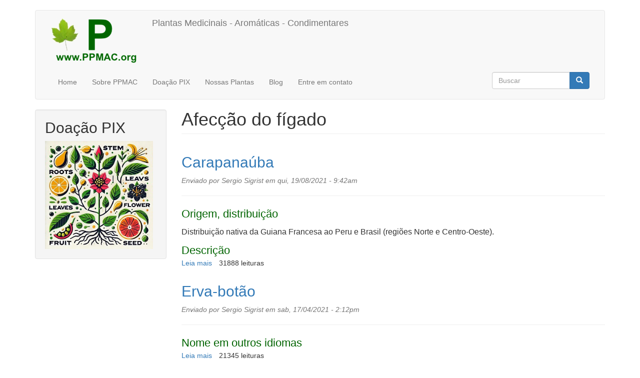

--- FILE ---
content_type: text/html; charset=utf-8
request_url: https://ppmac.org/tags/afeccao-do-figado
body_size: 7412
content:
<!DOCTYPE html>
<html lang="pt-br" dir="ltr" prefix="content: http://purl.org/rss/1.0/modules/content/ dc: http://purl.org/dc/terms/ foaf: http://xmlns.com/foaf/0.1/ og: http://ogp.me/ns# rdfs: http://www.w3.org/2000/01/rdf-schema# sioc: http://rdfs.org/sioc/ns# sioct: http://rdfs.org/sioc/types# skos: http://www.w3.org/2004/02/skos/core# xsd: http://www.w3.org/2001/XMLSchema#">
<head>
  <link rel="profile" href="http://www.w3.org/1999/xhtml/vocab" />
  <meta name="viewport" content="width=device-width, initial-scale=1.0">
  <meta http-equiv="Content-Type" content="text/html; charset=utf-8" />
<meta name="Generator" content="Drupal 7 (http://drupal.org)" />
<link rel="alternate" type="application/rss+xml" title="RSS - Afecção do fígado" href="https://ppmac.org/taxonomy/term/90/feed" />
<link rel="canonical" href="/tags/afeccao-do-figado" />
<link rel="shortlink" href="/taxonomy/term/90" />
<meta about="/tags/afeccao-do-figado" typeof="skos:Concept" property="rdfs:label skos:prefLabel" content="Afecção do fígado" />
<link rel="shortcut icon" href="https://ppmac.org/sites/default/files/favicon-16x16_1.png" type="image/png" />
<script async src="//pagead2.googlesyndication.com/pagead/js/adsbygoogle.js"></script>
<script>
  (adsbygoogle = window.adsbygoogle || []).push({
    google_ad_client: "ca-pub-2242126217961250",
    enable_page_level_ads: true
  });
</script>  <title>Afecção do fígado | Plantas Medicinais - Aromáticas - Condimentares</title>
  <link type="text/css" rel="stylesheet" href="https://ppmac.org/sites/default/files/css/css_lQaZfjVpwP_oGNqdtWCSpJT1EMqXdMiU84ekLLxQnc4.css" media="all" />
<link type="text/css" rel="stylesheet" href="https://ppmac.org/sites/default/files/css/css_ij2-bd-6_aTAYDQQcEOAcyN6wS_icutfNONI8VsDPK8.css" media="all" />
<link type="text/css" rel="stylesheet" href="https://ppmac.org/sites/default/files/css/css_NCOSdpoQnWWQHVcfG2o2skDLf8YSjSAlOAadPoELzbo.css" media="all" />
<link type="text/css" rel="stylesheet" href="https://cdn.jsdelivr.net/npm/bootstrap@3.3.7/dist/css/bootstrap.min.css" media="all" />
<link type="text/css" rel="stylesheet" href="https://cdn.jsdelivr.net/npm/@unicorn-fail/drupal-bootstrap-styles@0.0.2/dist/3.3.1/7.x-3.x/drupal-bootstrap.min.css" media="all" />
  <!-- HTML5 element support for IE6-8 -->
  <!--[if lt IE 9]>
    <script src="https://cdn.jsdelivr.net/html5shiv/3.7.3/html5shiv-printshiv.min.js"></script>
  <![endif]-->
  <script src="https://ppmac.org/sites/default/files/js/js_6UR8aB1w5-y_vdUUdWDWlX2QhWu_qIXlEGEV48YgV-c.js"></script>
<script src="https://ppmac.org/sites/default/files/js/js_WwwX68M9x5gJGdauMeCoSQxOzb1Ebju-30k5FFWQeH0.js"></script>
<script src="https://cdn.jsdelivr.net/npm/bootstrap@3.3.7/dist/js/bootstrap.min.js"></script>
<script src="https://ppmac.org/sites/default/files/js/js_CJmxdnKYTvyLEYO4XwroOkl-u0odDRJNFLxDWdH6NoQ.js"></script>
<script src="https://ppmac.org/sites/default/files/js/js_Rq0C9JvF-CFzcIerAKvIFn8ZgUxc27hbmd3k4ZdMBYU.js"></script>
<script src="https://www.googletagmanager.com/gtag/js?id=G-384775194"></script>
<script>window.dataLayer = window.dataLayer || [];function gtag(){dataLayer.push(arguments)};gtag("js", new Date());gtag("set", "developer_id.dMDhkMT", true);gtag("config", "G-384775194", {"groups":"default"});gtag("config", "UA-40995911-1", {"groups":"default"});</script>
<script>jQuery.extend(Drupal.settings, {"basePath":"\/","pathPrefix":"","setHasJsCookie":0,"ajaxPageState":{"theme":"bootstrap","theme_token":"O6CACCNnAXe8FMx9PB6UpI96Ite6jolSzpxvgFIBE8Y","js":{"sites\/all\/themes\/bootstrap\/js\/bootstrap.js":1,"sites\/all\/modules\/jquery_update\/replace\/jquery\/2.2\/jquery.min.js":1,"misc\/jquery-extend-3.4.0.js":1,"misc\/jquery-html-prefilter-3.5.0-backport.js":1,"misc\/jquery.once.js":1,"misc\/drupal.js":1,"sites\/all\/modules\/jquery_update\/js\/jquery_browser.js":1,"sites\/all\/modules\/jquery_update\/replace\/ui\/external\/jquery.cookie.js":1,"misc\/form-single-submit.js":1,"https:\/\/cdn.jsdelivr.net\/npm\/bootstrap@3.3.7\/dist\/js\/bootstrap.min.js":1,"sites\/all\/modules\/collapsiblock\/collapsiblock.js":1,"public:\/\/languages\/pt-br_vjozV5RjEIIgO6Gu26277H64W_WMDawhDqJ6ta-UQ-E.js":1,"sites\/all\/modules\/adsense\/contrib\/adsense_click\/adsense_click.js":1,"sites\/all\/modules\/google_analytics\/googleanalytics.js":1,"sites\/all\/modules\/service_links\/js\/facebook_share.js":1,"sites\/all\/modules\/service_links\/js\/google_plus_one.js":1,"https:\/\/www.googletagmanager.com\/gtag\/js?id=G-384775194":1,"0":1},"css":{"modules\/system\/system.base.css":1,"sites\/all\/modules\/collapsiblock\/collapsiblock.css":1,"modules\/field\/theme\/field.css":1,"modules\/node\/node.css":1,"sites\/all\/modules\/views\/css\/views.css":1,"sites\/all\/modules\/media\/modules\/media_wysiwyg\/css\/media_wysiwyg.base.css":1,"sites\/all\/modules\/ctools\/css\/ctools.css":1,"sites\/all\/modules\/panels\/css\/panels.css":1,"https:\/\/cdn.jsdelivr.net\/npm\/bootstrap@3.3.7\/dist\/css\/bootstrap.min.css":1,"https:\/\/cdn.jsdelivr.net\/npm\/@unicorn-fail\/drupal-bootstrap-styles@0.0.2\/dist\/3.3.1\/7.x-3.x\/drupal-bootstrap.min.css":1}},"collapsiblock":{"active_pages":0,"slide_type":"1","slide_speed":"200"},"ws_fs":{"type":"button_count","app_id":"150123828484431","css":"","locale":"en_US"},"ws_gpo":{"size":"small","annotation":"","lang":"","callback":"","width":120},"googleanalytics":{"account":["G-384775194","UA-40995911-1"],"trackOutbound":1,"trackMailto":1,"trackDownload":1,"trackDownloadExtensions":"7z|aac|arc|arj|asf|asx|avi|bin|csv|doc(x|m)?|dot(x|m)?|exe|flv|gif|gz|gzip|hqx|jar|jpe?g|js|mp(2|3|4|e?g)|mov(ie)?|msi|msp|pdf|phps|png|ppt(x|m)?|pot(x|m)?|pps(x|m)?|ppam|sld(x|m)?|thmx|qtm?|ra(m|r)?|sea|sit|tar|tgz|torrent|txt|wav|wma|wmv|wpd|xls(x|m|b)?|xlt(x|m)|xlam|xml|z|zip"},"urlIsAjaxTrusted":{"\/tags\/afeccao-do-figado":true},"bootstrap":{"anchorsFix":"0","anchorsSmoothScrolling":"0","formHasError":1,"popoverEnabled":1,"popoverOptions":{"animation":1,"html":0,"placement":"right","selector":"","trigger":"click","triggerAutoclose":1,"title":"","content":"","delay":0,"container":"body"},"tooltipEnabled":1,"tooltipOptions":{"animation":1,"html":0,"placement":"auto left","selector":"","trigger":"hover focus","delay":0,"container":"body"}}});</script>
</head>
<body class="html not-front not-logged-in one-sidebar sidebar-first page-taxonomy page-taxonomy-term page-taxonomy-term- page-taxonomy-term-90">
  <div id="skip-link">
    <a href="#main-content" class="element-invisible element-focusable">Pular para o conteúdo principal</a>
  </div>
    <header id="navbar" role="banner" class="navbar container navbar-default">
  <div class="container">
    <div class="navbar-header">
              <a class="logo navbar-btn pull-left" href="/" title="Início">
          <img src="https://ppmac.org/sites/default/files/logo_3.png" alt="Início" />
        </a>
      
              <a class="name navbar-brand" href="/" title="Início">Plantas Medicinais - Aromáticas - Condimentares</a>
      
              <button type="button" class="navbar-toggle" data-toggle="collapse" data-target="#navbar-collapse">
          <span class="sr-only">Toggle navigation</span>
          <span class="icon-bar"></span>
          <span class="icon-bar"></span>
          <span class="icon-bar"></span>
        </button>
          </div>

          <div class="navbar-collapse collapse" id="navbar-collapse">
        <nav role="navigation">
                      <ul class="menu nav navbar-nav"><li class="first leaf"><a href="/">Home</a></li>
<li class="leaf"><a href="/content/sobre-PPMAC" title="">Sobre PPMAC</a></li>
<li class="leaf"><a href="/content/pix" title="">Doação PIX</a></li>
<li class="leaf"><a href="/medicinal-aromatica-condimentar" title="Plantas Medicinais, Aromáticas e Condimentares">Nossas Plantas</a></li>
<li class="leaf"><a href="/blogs/sergio-sigrist" title="">Blog</a></li>
<li class="last leaf"><a href="/content/entre-em-contato" title="Dúvidas, sugestões? Envie uma mensagem!">Entre em contato</a></li>
</ul>                                            <div class="region region-navigation">
    <section id="block-search-form" class="block block-search clearfix">

      
  <form class="form-search content-search" action="/tags/afeccao-do-figado" method="post" id="search-block-form" accept-charset="UTF-8"><div><div>
      <h2 class="element-invisible">Formulário de busca</h2>
    <div class="input-group"><input title="Digite os termos que você deseja procurar." placeholder="Buscar" class="form-control form-text" type="text" id="edit-search-block-form--2" name="search_block_form" value="" size="15" maxlength="128" /><span class="input-group-btn"><button type="submit" class="btn btn-primary"><span class="icon glyphicon glyphicon-search" aria-hidden="true"></span>
</button></span></div><div class="form-actions form-wrapper form-group" id="edit-actions"><button class="element-invisible btn btn-primary form-submit" type="submit" id="edit-submit" name="op" value="Buscar">Buscar</button>
</div><input type="hidden" name="form_build_id" value="form-rbutkHQNF-1DGT5t_kaIgGFaYAomAhzMLsCGue0s-rY" />
<input type="hidden" name="form_id" value="search_block_form" />
</div>
</div></form>
</section>
  </div>
                  </nav>
      </div>
      </div>
</header>

<div class="main-container container">

  <header role="banner" id="page-header">
    
      </header> <!-- /#page-header -->

  <div class="row">

          <aside class="col-sm-3" role="complementary">
          <div class="region region-sidebar-first well">
    <section id="block-block-16" class="block block-block clearfix">

        <h2 class="block-title">Doação PIX</h2>
    
  <p><a href="/content/pix"><img src="https://www.ppmac.org/sites/default/files/part_plant_256.jpg" style="height: 216px; width: 216px;" /></a></p>

</section>
  </div>
      </aside>  <!-- /#sidebar-first -->
    
    <section class="col-sm-9">
                  <a id="main-content"></a>
                    <h1 class="page-header">Afecção do fígado</h1>
                                                          <div class="region region-content">
    <section id="block-system-main" class="block block-system clearfix">

      
  <div class="term-listing-heading"><div id="taxonomy-term-90" class="taxonomy-term vocabulary-tags">

  
  <div class="content">
      </div>

</div>
</div><article id="node-869" class="node node-medicinal-aromatica-condimentar node-teaser clearfix" about="/content/carapanauba" typeof="sioc:Item foaf:Document">
    <header>
            <h2><a href="/content/carapanauba">Carapanaúba</a></h2>
        <span property="dc:title" content="Carapanaúba" class="rdf-meta element-hidden"></span><span property="sioc:num_replies" content="0" datatype="xsd:integer" class="rdf-meta element-hidden"></span>        <span class="submitted">
            <span property="dc:date dc:created" content="2021-08-19T09:42:45-03:00" datatype="xsd:dateTime" rel="sioc:has_creator">Enviado por <span class="username" xml:lang="" about="/users/sergio-sigrist" typeof="sioc:UserAccount" property="foaf:name" datatype="">Sergio Sigrist</span> em qui, 19/08/2021 - 9:42am</span>    </span>
      </header>
    <div class="field field-name-body field-type-text-with-summary field-label-hidden"><div class="field-items"><div class="field-item even" property="content:encoded"><hr />
<p><span style="color:#006400;"><span style="font-size:22px;"><span style="font-family:arial,helvetica,sans-serif;">Origem, distribuição</span></span></span></p>
<p><span style="font-size:16px;"><span style="font-family:Arial,Helvetica,sans-serif;">Distribuição nativa da Guiana Francesa ao Peru e Brasil (regiões Norte e Centro-Oeste).</span></span></p>
<p><span style="color:#006400;"><span style="font-size:22px;"><span style="font-family:arial,helvetica,sans-serif;">Descrição</span></span></span></p></div></div></div>     <footer>
          <ul class="links list-inline"><li class="node-readmore first"><a href="/content/carapanauba" rel="tag" title="Carapanaúba">Leia mais<span class="element-invisible"> sobre Carapanaúba</span></a></li>
<li class="statistics_counter last"><span>31888 leituras</span></li>
</ul>  </footer>
      </article>
<article id="node-862" class="node node-medicinal-aromatica-condimentar node-teaser clearfix" about="/content/erva-botao" typeof="sioc:Item foaf:Document">
    <header>
            <h2><a href="/content/erva-botao">Erva-botão</a></h2>
        <span property="dc:title" content="Erva-botão" class="rdf-meta element-hidden"></span><span property="sioc:num_replies" content="0" datatype="xsd:integer" class="rdf-meta element-hidden"></span>        <span class="submitted">
            <span property="dc:date dc:created" content="2021-04-17T14:12:37-03:00" datatype="xsd:dateTime" rel="sioc:has_creator">Enviado por <span class="username" xml:lang="" about="/users/sergio-sigrist" typeof="sioc:UserAccount" property="foaf:name" datatype="">Sergio Sigrist</span> em sab, 17/04/2021 - 2:12pm</span>    </span>
      </header>
    <div class="field field-name-body field-type-text-with-summary field-label-hidden"><div class="field-items"><div class="field-item even" property="content:encoded"><hr />
<p><span style="color:#006400;"><span style="font-size:22px;"><span style="font-family:arial,helvetica,sans-serif;">Nome em outros idiomas</span></span></span></p></div></div></div>     <footer>
          <ul class="links list-inline"><li class="node-readmore first"><a href="/content/erva-botao" rel="tag" title="Erva-botão">Leia mais<span class="element-invisible"> sobre Erva-botão</span></a></li>
<li class="statistics_counter last"><span>21345 leituras</span></li>
</ul>  </footer>
      </article>
<article id="node-842" class="node node-medicinal-aromatica-condimentar node-teaser clearfix" about="/content/tomate-de-arvore" typeof="sioc:Item foaf:Document">
    <header>
            <h2><a href="/content/tomate-de-arvore">Tomate-de-árvore</a></h2>
        <span property="dc:title" content="Tomate-de-árvore" class="rdf-meta element-hidden"></span><span property="sioc:num_replies" content="0" datatype="xsd:integer" class="rdf-meta element-hidden"></span>        <span class="submitted">
            <span property="dc:date dc:created" content="2020-10-11T09:12:19-03:00" datatype="xsd:dateTime" rel="sioc:has_creator">Enviado por <span class="username" xml:lang="" about="/users/sergio-sigrist" typeof="sioc:UserAccount" property="foaf:name" datatype="">Sergio Sigrist</span> em dom, 11/10/2020 - 9:12am</span>    </span>
      </header>
    <div class="field field-name-body field-type-text-with-summary field-label-hidden"><div class="field-items"><div class="field-item even" property="content:encoded"><hr />
<p><span style="color:#006400;"><span style="font-size:22px;"><span style="font-family:arial,helvetica,sans-serif;">Nome em outros idiomas</span></span></span></p></div></div></div>     <footer>
          <ul class="links list-inline"><li class="node-readmore first"><a href="/content/tomate-de-arvore" rel="tag" title="Tomate-de-árvore">Leia mais<span class="element-invisible"> sobre Tomate-de-árvore</span></a></li>
<li class="statistics_counter last"><span>39066 leituras</span></li>
</ul>  </footer>
      </article>
<article id="node-776" class="node node-medicinal-aromatica-condimentar node-teaser clearfix" about="/content/gergelim" typeof="sioc:Item foaf:Document">
    <header>
            <h2><a href="/content/gergelim">Gergelim</a></h2>
        <span property="dc:title" content="Gergelim" class="rdf-meta element-hidden"></span><span property="sioc:num_replies" content="0" datatype="xsd:integer" class="rdf-meta element-hidden"></span>        <span class="submitted">
            <span property="dc:date dc:created" content="2019-05-03T15:56:31-03:00" datatype="xsd:dateTime" rel="sioc:has_creator">Enviado por <span class="username" xml:lang="" about="/users/sergio-sigrist" typeof="sioc:UserAccount" property="foaf:name" datatype="">Sergio Sigrist</span> em sex, 03/05/2019 - 3:56pm</span>    </span>
      </header>
    <div class="field field-name-body field-type-text-with-summary field-label-hidden"><div class="field-items"><div class="field-item even" property="content:encoded"><hr />
<p><span style="color:#006400;"><span style="font-size:22px;"><span style="font-family:arial,helvetica,sans-serif;">Origem, distribuição</span></span></span></p>
<p><span style="font-size:16px; font-family:arial;">Possivelmente originária da Índia e da região em que onde hoje é o Paquistão </span>[5]<span style="font-size:16px; font-family:arial;">.</span></p>
<p><span style="color:#006400;"><span style="font-size:22px;"><span style="font-family:arial,helvetica,sans-serif;">Nome em outros idiomas</span></span></span></p></div></div></div>     <footer>
          <ul class="links list-inline"><li class="node-readmore first"><a href="/content/gergelim" rel="tag" title="Gergelim">Leia mais<span class="element-invisible"> sobre Gergelim</span></a></li>
<li class="statistics_counter last"><span>7961 leituras</span></li>
</ul>  </footer>
      </article>
<article id="node-763" class="node node-medicinal-aromatica-condimentar node-teaser clearfix" about="/content/acacia" typeof="sioc:Item foaf:Document">
    <header>
            <h2><a href="/content/acacia">Acácia</a></h2>
        <span property="dc:title" content="Acácia" class="rdf-meta element-hidden"></span><span property="sioc:num_replies" content="0" datatype="xsd:integer" class="rdf-meta element-hidden"></span>        <span class="submitted">
            <span property="dc:date dc:created" content="2019-01-30T09:12:04-02:00" datatype="xsd:dateTime" rel="sioc:has_creator">Enviado por <span class="username" xml:lang="" about="/users/sergio-sigrist" typeof="sioc:UserAccount" property="foaf:name" datatype="">Sergio Sigrist</span> em qua, 30/01/2019 - 9:12am</span>    </span>
      </header>
    <div class="field field-name-body field-type-text-with-summary field-label-hidden"><div class="field-items"><div class="field-item even" property="content:encoded"><hr />
<p><span style="color:#006400;"><span style="font-size:22px;"><span style="font-family:arial,helvetica,sans-serif;">Nome em outros idiomas</span></span></span></p></div></div></div>     <footer>
          <ul class="links list-inline"><li class="node-readmore first"><a href="/content/acacia" rel="tag" title="Acácia">Leia mais<span class="element-invisible"> sobre Acácia</span></a></li>
<li class="statistics_counter last"><span>12764 leituras</span></li>
</ul>  </footer>
      </article>
<article id="node-746" class="node node-medicinal-aromatica-condimentar node-teaser clearfix" about="/content/jenipapo" typeof="sioc:Item foaf:Document">
    <header>
            <h2><a href="/content/jenipapo">Jenipapo</a></h2>
        <span property="dc:title" content="Jenipapo" class="rdf-meta element-hidden"></span><span property="sioc:num_replies" content="0" datatype="xsd:integer" class="rdf-meta element-hidden"></span>        <span class="submitted">
            <span property="dc:date dc:created" content="2018-08-07T15:15:39-03:00" datatype="xsd:dateTime" rel="sioc:has_creator">Enviado por <span class="username" xml:lang="" about="/users/sergio-sigrist" typeof="sioc:UserAccount" property="foaf:name" datatype="">Sergio Sigrist</span> em ter, 07/08/2018 - 3:15pm</span>    </span>
      </header>
    <div class="field field-name-body field-type-text-with-summary field-label-hidden"><div class="field-items"><div class="field-item even" property="content:encoded"><hr />
<p><span style="color:#006400;"><span style="font-size:22px;"><span style="font-family:arial,helvetica,sans-serif;">Origem, distribuição</span></span></span></p>
<p><big>Nativa das Américas do Norte e Sul. No Brasil ocorre desde a Amazônia até as partes quentes de Florianópolis.</big></p>
<p><span style="color:#006400;"><span style="font-size:22px;"><span style="font-family:arial,helvetica,sans-serif;">Descrição</span></span></span> [4]</p>
<p><big>Espécie arbórea, apresenta caducifolia nos meses de novembro e dezembro (quando os frutos estão verdes).</big></p></div></div></div>     <footer>
          <ul class="links list-inline"><li class="node-readmore first"><a href="/content/jenipapo" rel="tag" title="Jenipapo">Leia mais<span class="element-invisible"> sobre Jenipapo</span></a></li>
<li class="statistics_counter last"><span>6810 leituras</span></li>
</ul>  </footer>
      </article>
<article id="node-743" class="node node-medicinal-aromatica-condimentar node-teaser clearfix" about="/content/piranheira" typeof="sioc:Item foaf:Document">
    <header>
            <h2><a href="/content/piranheira">Piranheira</a></h2>
        <span property="dc:title" content="Piranheira" class="rdf-meta element-hidden"></span><span property="sioc:num_replies" content="0" datatype="xsd:integer" class="rdf-meta element-hidden"></span>        <span class="submitted">
            <span property="dc:date dc:created" content="2018-07-11T12:04:42-03:00" datatype="xsd:dateTime" rel="sioc:has_creator">Enviado por <span class="username" xml:lang="" about="/users/sergio-sigrist" typeof="sioc:UserAccount" property="foaf:name" datatype="">Sergio Sigrist</span> em qua, 11/07/2018 - 12:04pm</span>    </span>
      </header>
    <div class="field field-name-body field-type-text-with-summary field-label-hidden"><div class="field-items"><div class="field-item even" property="content:encoded"><hr />
<p><span style="color:#006400;"><span style="font-size:22px;"><span style="font-family:arial,helvetica,sans-serif;">Nome em outros idiomas</span></span></span></p>
<ul>
<li><big>Inglês: three-leaf piranhea</big></li>
</ul>
<p><span style="color:#006400;"><span style="font-size:22px;"><span style="font-family:arial,helvetica,sans-serif;">Origem, distribuição</span></span></span></p>
<p><big>Nativa do Brasil, Bolívia e Venezuela. No Brasil é frequentemente encontrada nos Estados do Amazonas, Pará, Tocantins, Rondônia e Mato Grosso. </big></p></div></div></div>     <footer>
          <ul class="links list-inline"><li class="node-readmore first"><a href="/content/piranheira" rel="tag" title="Piranheira">Leia mais<span class="element-invisible"> sobre Piranheira</span></a></li>
<li class="statistics_counter last"><span>17231 leituras</span></li>
</ul>  </footer>
      </article>
<article id="node-682" class="node node-medicinal-aromatica-condimentar node-teaser clearfix" about="/content/doril" typeof="sioc:Item foaf:Document">
    <header>
            <h2><a href="/content/doril">Doril</a></h2>
        <span property="dc:title" content="Doril" class="rdf-meta element-hidden"></span><span property="sioc:num_replies" content="0" datatype="xsd:integer" class="rdf-meta element-hidden"></span>        <span class="submitted">
            <span property="dc:date dc:created" content="2017-05-21T06:54:46-03:00" datatype="xsd:dateTime" rel="sioc:has_creator">Enviado por <span class="username" xml:lang="" about="/users/sergio-sigrist" typeof="sioc:UserAccount" property="foaf:name" datatype="">Sergio Sigrist</span> em dom, 21/05/2017 - 6:54am</span>    </span>
      </header>
    <div class="field field-name-body field-type-text-with-summary field-label-hidden"><div class="field-items"><div class="field-item even" property="content:encoded"><hr />
<p><span style="color: rgb(0, 100, 0); font-family: arial, helvetica, sans-serif; font-size: 22px;">Origem, distribuição</span><br /><span style="font-family: arial, helvetica, sans-serif; font-size: 16px;">Nativa do sul do México, América Central e América do Sul tropical. No Brasil é </span><span style="font-family: arial, helvetica, sans-serif; font-size: 16px;">amplamente encontrada nos estados de Santa Catarina e Rio Grande do Sul.</span></p></div></div></div>     <footer>
          <ul class="links list-inline"><li class="node-readmore first"><a href="/content/doril" rel="tag" title="Doril">Leia mais<span class="element-invisible"> sobre Doril</span></a></li>
<li class="statistics_counter last"><span>27751 leituras</span></li>
</ul>  </footer>
      </article>
<article id="node-663" class="node node-medicinal-aromatica-condimentar node-teaser clearfix" about="/content/fisalis-pubescens" typeof="sioc:Item foaf:Document">
    <header>
            <h2><a href="/content/fisalis-pubescens">Fisalis</a></h2>
        <span property="dc:title" content="Fisalis" class="rdf-meta element-hidden"></span><span property="sioc:num_replies" content="0" datatype="xsd:integer" class="rdf-meta element-hidden"></span>        <span class="submitted">
            <span property="dc:date dc:created" content="2017-01-06T07:55:20-02:00" datatype="xsd:dateTime" rel="sioc:has_creator">Enviado por <span class="username" xml:lang="" about="/users/sergio-sigrist" typeof="sioc:UserAccount" property="foaf:name" datatype="">Sergio Sigrist</span> em sex, 06/01/2017 - 7:55am</span>    </span>
      </header>
    <div class="field field-name-body field-type-text-with-summary field-label-hidden"><div class="field-items"><div class="field-item even" property="content:encoded"><hr />
<p><img alt="" src="/sites/default/files/panc.jpg" style="line-height: 20.8px; width: 45px; height: 12px;" /><span style="line-height: 20.8px;"> </span><span style="line-height: 20.8px; font-size: 16px;"><span style="font-family: arial, helvetica, sans-serif;"><strong>Planta alimentícia não convencional.</strong></span></span></p>
<p><span style="color:#006400;"><span style="font-size:22px;"><span style="font-family:arial,helvetica,sans-serif;">Nome em outros idiomas</span></span></span></p></div></div></div>     <footer>
          <ul class="links list-inline"><li class="node-readmore first"><a href="/content/fisalis-pubescens" rel="tag" title="Fisalis">Leia mais<span class="element-invisible"> sobre Fisalis</span></a></li>
<li class="statistics_counter last"><span>9339 leituras</span></li>
</ul>  </footer>
      </article>
<article id="node-575" class="node node-medicinal-aromatica-condimentar node-teaser clearfix" about="/content/picao-preto" typeof="sioc:Item foaf:Document">
    <header>
            <h2><a href="/content/picao-preto">Picão-preto</a></h2>
        <span property="dc:title" content="Picão-preto" class="rdf-meta element-hidden"></span><span property="sioc:num_replies" content="0" datatype="xsd:integer" class="rdf-meta element-hidden"></span>        <span class="submitted">
            <span property="dc:date dc:created" content="2015-12-04T14:17:23-02:00" datatype="xsd:dateTime" rel="sioc:has_creator">Enviado por <span class="username" xml:lang="" about="/users/sergio-sigrist" typeof="sioc:UserAccount" property="foaf:name" datatype="">Sergio Sigrist</span> em sex, 04/12/2015 - 2:17pm</span>    </span>
      </header>
    <div class="field field-name-body field-type-text-with-summary field-label-hidden"><div class="field-items"><div class="field-item even" property="content:encoded"><hr />
<p><img alt="" src="/sites/default/files/panc.jpg" style="line-height: 20.8px; width: 45px; height: 12px;" /><span style="line-height: 20.8px;"> </span><span style="line-height: 20.8px; font-size: 16px;"><span style="font-family: arial, helvetica, sans-serif;"><strong>Esta espécie é considerada planta alimentícia não convencional.</strong></span></span></p>
<p><span style="color:#006400;"><span style="font-size:22px;"><span style="font-family:arial,helvetica,sans-serif;">Nome em outros idiomas</span></span></span></p></div></div></div>     <footer>
          <ul class="links list-inline"><li class="node-readmore first"><a href="/content/picao-preto" rel="tag" title="Picão-preto">Leia mais<span class="element-invisible"> sobre Picão-preto</span></a></li>
<li class="statistics_counter last"><span>21220 leituras</span></li>
</ul>  </footer>
      </article>
<article id="node-554" class="node node-medicinal-aromatica-condimentar node-teaser clearfix" about="/content/tamarindo-tamarindeiro" typeof="sioc:Item foaf:Document">
    <header>
            <h2><a href="/content/tamarindo-tamarindeiro">Tamarindo, tamarindeiro</a></h2>
        <span property="dc:title" content="Tamarindo, tamarindeiro" class="rdf-meta element-hidden"></span><span property="sioc:num_replies" content="0" datatype="xsd:integer" class="rdf-meta element-hidden"></span>        <span class="submitted">
            <span property="dc:date dc:created" content="2015-08-31T16:26:00-03:00" datatype="xsd:dateTime" rel="sioc:has_creator">Enviado por <span class="username" xml:lang="" about="/users/sergio-sigrist" typeof="sioc:UserAccount" property="foaf:name" datatype="">Sergio Sigrist</span> em seg, 31/08/2015 - 4:26pm</span>    </span>
      </header>
    <div class="field field-name-body field-type-text-with-summary field-label-hidden"><div class="field-items"><div class="field-item even" property="content:encoded"><hr />
<p><span style="color:#006400;"><span style="font-size:22px;"><span style="font-family:arial,helvetica,sans-serif;">Nome em outros idiomas</span></span></span></p></div></div></div>     <footer>
          <ul class="links list-inline"><li class="node-readmore first"><a href="/content/tamarindo-tamarindeiro" rel="tag" title="Tamarindo, tamarindeiro">Leia mais<span class="element-invisible"> sobre Tamarindo, tamarindeiro</span></a></li>
<li class="statistics_counter last"><span>21871 leituras</span></li>
</ul>  </footer>
      </article>
<article id="node-544" class="node node-medicinal-aromatica-condimentar node-teaser clearfix" about="/content/chapeu-de-couro-0" typeof="sioc:Item foaf:Document">
    <header>
            <h2><a href="/content/chapeu-de-couro-0">Chapéu-de-couro</a></h2>
        <span property="dc:title" content="Chapéu-de-couro" class="rdf-meta element-hidden"></span><span property="sioc:num_replies" content="0" datatype="xsd:integer" class="rdf-meta element-hidden"></span>        <span class="submitted">
            <span property="dc:date dc:created" content="2015-07-30T15:56:38-03:00" datatype="xsd:dateTime" rel="sioc:has_creator">Enviado por <span class="username" xml:lang="" about="/users/sergio-sigrist" typeof="sioc:UserAccount" property="foaf:name" datatype="">Sergio Sigrist</span> em qui, 30/07/2015 - 3:56pm</span>    </span>
      </header>
    <div class="field field-name-body field-type-text-with-summary field-label-hidden"><div class="field-items"><div class="field-item even" property="content:encoded"><table class="table">
<tbody>
<tr>
<td style="width: 50px; vertical-align: top; background-color: rgb(255, 255, 255);">
<div><img alt="" src="/sites/default/files/fffb1.jpg" style="width: 45px; height: 12px;" /></div>
</td>
<td>
<p><span style="font-family:arial,helvetica,sans-serif;"><span style="color:#006400;"><span style="font-size:20px;">Planta da Farmacopeia Brasileira<br />​</span></span></span><span style="font-size: 14px; line-height: 1.6em;">Chapéu-de-couro tem uso científico comprovado como <strong><a href="#dosagem">diurético leve e anti-inflamatório</a>.</strong></span></p></td></tr></tbody></table></div></div></div>     <footer>
          <ul class="links list-inline"><li class="node-readmore first"><a href="/content/chapeu-de-couro-0" rel="tag" title="Chapéu-de-couro">Leia mais<span class="element-invisible"> sobre Chapéu-de-couro</span></a></li>
<li class="statistics_counter last"><span>14013 leituras</span></li>
</ul>  </footer>
      </article>
<article id="node-538" class="node node-medicinal-aromatica-condimentar node-teaser clearfix" about="/content/flamboyant" typeof="sioc:Item foaf:Document">
    <header>
            <h2><a href="/content/flamboyant">Flamboyant</a></h2>
        <span property="dc:title" content="Flamboyant" class="rdf-meta element-hidden"></span><span property="sioc:num_replies" content="0" datatype="xsd:integer" class="rdf-meta element-hidden"></span>        <span class="submitted">
            <span property="dc:date dc:created" content="2015-07-17T08:30:55-03:00" datatype="xsd:dateTime" rel="sioc:has_creator">Enviado por <span class="username" xml:lang="" about="/users/sergio-sigrist" typeof="sioc:UserAccount" property="foaf:name" datatype="">Sergio Sigrist</span> em sex, 17/07/2015 - 8:30am</span>    </span>
      </header>
    <div class="field field-name-body field-type-text-with-summary field-label-hidden"><div class="field-items"><div class="field-item even" property="content:encoded"><hr />
<p><span style="color:#006400;"><span style="font-size:22px;"><span style="font-family:arial,helvetica,sans-serif;">Nome em outros idiomas</span></span></span></p></div></div></div>     <footer>
          <ul class="links list-inline"><li class="node-readmore first"><a href="/content/flamboyant" rel="tag" title="Flamboyant">Leia mais<span class="element-invisible"> sobre Flamboyant</span></a></li>
<li class="statistics_counter last"><span>17376 leituras</span></li>
</ul>  </footer>
      </article>
<article id="node-535" class="node node-medicinal-aromatica-condimentar node-teaser clearfix" about="/content/verbena" typeof="sioc:Item foaf:Document">
    <header>
            <h2><a href="/content/verbena">Verbena</a></h2>
        <span property="dc:title" content="Verbena" class="rdf-meta element-hidden"></span><span property="sioc:num_replies" content="0" datatype="xsd:integer" class="rdf-meta element-hidden"></span>        <span class="submitted">
            <span property="dc:date dc:created" content="2015-07-04T09:30:05-03:00" datatype="xsd:dateTime" rel="sioc:has_creator">Enviado por <span class="username" xml:lang="" about="/users/sergio-sigrist" typeof="sioc:UserAccount" property="foaf:name" datatype="">Sergio Sigrist</span> em sab, 04/07/2015 - 9:30am</span>    </span>
      </header>
    <div class="field field-name-body field-type-text-with-summary field-label-hidden"><div class="field-items"><div class="field-item even" property="content:encoded"><hr />
<p><span style="color: rgb(0, 100, 0); font-family: arial, helvetica, sans-serif; font-size: 22px; line-height: 20.8px;">Nome em outros idiomas</span></p></div></div></div>     <footer>
          <ul class="links list-inline"><li class="node-readmore first"><a href="/content/verbena" rel="tag" title="Verbena">Leia mais<span class="element-invisible"> sobre Verbena</span></a></li>
<li class="statistics_counter last"><span>10849 leituras</span></li>
</ul>  </footer>
      </article>
<article id="node-526" class="node node-medicinal-aromatica-condimentar node-teaser clearfix" about="/content/uva-japonesa" typeof="sioc:Item foaf:Document">
    <header>
            <h2><a href="/content/uva-japonesa">Uva-japonesa</a></h2>
        <span property="dc:title" content="Uva-japonesa" class="rdf-meta element-hidden"></span><span property="sioc:num_replies" content="0" datatype="xsd:integer" class="rdf-meta element-hidden"></span>        <span class="submitted">
            <span property="dc:date dc:created" content="2015-06-27T09:22:58-03:00" datatype="xsd:dateTime" rel="sioc:has_creator">Enviado por <span class="username" xml:lang="" about="/users/sergio-sigrist" typeof="sioc:UserAccount" property="foaf:name" datatype="">Sergio Sigrist</span> em sab, 27/06/2015 - 9:22am</span>    </span>
      </header>
    <div class="field field-name-body field-type-text-with-summary field-label-hidden"><div class="field-items"><div class="field-item even" property="content:encoded"><hr />
<p><img alt="" src="/sites/default/files/panc.jpg" style="line-height: 20.8px; width: 45px; height: 12px;" /><span style="line-height: 20.8px;"> </span><span style="line-height: 20.8px; font-size: 16px;"><span style="font-family: arial, helvetica, sans-serif;"><strong>Esta espécie é considerada Planta Alimentícia Não Convencional</strong>.</span></span></p>
<p><span style="color:#006400;"><span style="font-size:22px;"><span style="font-family:arial,helvetica,sans-serif;">Nome em outros idiomas</span></span></span></p></div></div></div>     <footer>
          <ul class="links list-inline"><li class="node-readmore first"><a href="/content/uva-japonesa" rel="tag" title="Uva-japonesa">Leia mais<span class="element-invisible"> sobre Uva-japonesa</span></a></li>
<li class="statistics_counter last"><span>33935 leituras</span></li>
</ul>  </footer>
      </article>
<article id="node-518" class="node node-medicinal-aromatica-condimentar node-teaser clearfix" about="/content/margarida" typeof="sioc:Item foaf:Document">
    <header>
            <h2><a href="/content/margarida">Margarida</a></h2>
        <span property="dc:title" content="Margarida" class="rdf-meta element-hidden"></span><span property="sioc:num_replies" content="0" datatype="xsd:integer" class="rdf-meta element-hidden"></span>        <span class="submitted">
            <span property="dc:date dc:created" content="2015-06-13T08:53:08-03:00" datatype="xsd:dateTime" rel="sioc:has_creator">Enviado por <span class="username" xml:lang="" about="/users/sergio-sigrist" typeof="sioc:UserAccount" property="foaf:name" datatype="">Sergio Sigrist</span> em sab, 13/06/2015 - 8:53am</span>    </span>
      </header>
    <div class="field field-name-body field-type-text-with-summary field-label-hidden"><div class="field-items"><div class="field-item even" property="content:encoded"><hr />
<p><span style="color: rgb(0, 100, 0); font-family: arial, helvetica, sans-serif; font-size: 22px; line-height: 20.8px;">Origem, distribuição</span><br /><span style="font-size:16px;"><span style="font-family:arial,helvetica,sans-serif;">Europa </span></span></p>
<p><span style="color: rgb(0, 100, 0); font-family: arial, helvetica, sans-serif; font-size: 22px; line-height: 20.8px;">Nome em outros idiomas</span></p></div></div></div>     <footer>
          <ul class="links list-inline"><li class="node-readmore first"><a href="/content/margarida" rel="tag" title="Margarida">Leia mais<span class="element-invisible"> sobre Margarida</span></a></li>
<li class="statistics_counter last"><span>13121 leituras</span></li>
</ul>  </footer>
      </article>
<article id="node-453" class="node node-medicinal-aromatica-condimentar node-teaser clearfix" about="/content/sassafras-americano" typeof="sioc:Item foaf:Document">
    <header>
            <h2><a href="/content/sassafras-americano">Sassafrás-americano</a></h2>
        <span property="dc:title" content="Sassafrás-americano" class="rdf-meta element-hidden"></span><span property="sioc:num_replies" content="0" datatype="xsd:integer" class="rdf-meta element-hidden"></span>        <span class="submitted">
            <span property="dc:date dc:created" content="2014-12-23T10:58:21-02:00" datatype="xsd:dateTime" rel="sioc:has_creator">Enviado por <span class="username" xml:lang="" about="/users/sergio-sigrist" typeof="sioc:UserAccount" property="foaf:name" datatype="">Sergio Sigrist</span> em ter, 23/12/2014 - 10:58am</span>    </span>
      </header>
    <div class="field field-name-body field-type-text-with-summary field-label-hidden"><div class="field-items"><div class="field-item even" property="content:encoded"><hr />
<p><span style="font-family:arial,helvetica,sans-serif;"><span style="color:#006400;"><span style="font-size:22px;">Nome em outros idiomas</span></span></span></p></div></div></div>     <footer>
          <ul class="links list-inline"><li class="node-readmore first"><a href="/content/sassafras-americano" rel="tag" title="Sassafrás-americano">Leia mais<span class="element-invisible"> sobre Sassafrás-americano</span></a></li>
<li class="statistics_counter last"><span>15030 leituras</span></li>
</ul>  </footer>
      </article>
<article id="node-430" class="node node-medicinal-aromatica-condimentar node-teaser clearfix" about="/content/acafrao-falso-zedoaria" typeof="sioc:Item foaf:Document">
    <header>
            <h2><a href="/content/acafrao-falso-zedoaria">Açafrão-falso, zedoária</a></h2>
        <span property="dc:title" content="Açafrão-falso, zedoária" class="rdf-meta element-hidden"></span><span property="sioc:num_replies" content="0" datatype="xsd:integer" class="rdf-meta element-hidden"></span>        <span class="submitted">
            <span property="dc:date dc:created" content="2014-09-26T13:25:34-03:00" datatype="xsd:dateTime" rel="sioc:has_creator">Enviado por <span class="username" xml:lang="" about="/users/sergio-sigrist" typeof="sioc:UserAccount" property="foaf:name" datatype="">Sergio Sigrist</span> em sex, 26/09/2014 - 1:25pm</span>    </span>
      </header>
    <div class="field field-name-body field-type-text-with-summary field-label-hidden"><div class="field-items"><div class="field-item even" property="content:encoded"><hr />
<p><span style="font-size:22px;"><span style="font-family:arial,helvetica,sans-serif;"><span style="color:#006400;"><span style="line-height: 1.6em;">Nome em outros idiomas</span></span></span></span></p></div></div></div>     <footer>
          <ul class="links list-inline"><li class="node-readmore first"><a href="/content/acafrao-falso-zedoaria" rel="tag" title="Açafrão-falso, zedoária">Leia mais<span class="element-invisible"> sobre Açafrão-falso, zedoária</span></a></li>
<li class="statistics_counter last"><span>27311 leituras</span></li>
</ul>  </footer>
      </article>
<article id="node-408" class="node node-medicinal-aromatica-condimentar node-teaser clearfix" about="/content/dormideira-sensitiva" typeof="sioc:Item foaf:Document">
    <header>
            <h2><a href="/content/dormideira-sensitiva">Dormideira, sensitiva</a></h2>
        <span property="dc:title" content="Dormideira, sensitiva" class="rdf-meta element-hidden"></span><span property="sioc:num_replies" content="0" datatype="xsd:integer" class="rdf-meta element-hidden"></span>        <span class="submitted">
            <span property="dc:date dc:created" content="2014-07-24T12:54:03-03:00" datatype="xsd:dateTime" rel="sioc:has_creator">Enviado por <span class="username" xml:lang="" about="/users/sergio-sigrist" typeof="sioc:UserAccount" property="foaf:name" datatype="">Sergio Sigrist</span> em qui, 24/07/2014 - 12:54pm</span>    </span>
      </header>
    <div class="field field-name-body field-type-text-with-summary field-label-hidden"><div class="field-items"><div class="field-item even" property="content:encoded"><hr />
<p><span style="font-size:22px;"><span style="font-family:arial,helvetica,sans-serif;"><span style="line-height: 1.6em; color: rgb(0, 100, 0);">Nome em outros idiomas</span></span></span></p></div></div></div>     <footer>
          <ul class="links list-inline"><li class="node-readmore first"><a href="/content/dormideira-sensitiva" rel="tag" title="Dormideira, sensitiva">Leia mais<span class="element-invisible"> sobre Dormideira, sensitiva</span></a></li>
<li class="statistics_counter last"><span>35842 leituras</span></li>
</ul>  </footer>
      </article>
<article id="node-325" class="node node-medicinal-aromatica-condimentar node-teaser clearfix" about="/content/agave" typeof="sioc:Item foaf:Document">
    <header>
            <h2><a href="/content/agave">Agave</a></h2>
        <span property="dc:title" content="Agave" class="rdf-meta element-hidden"></span><span property="sioc:num_replies" content="0" datatype="xsd:integer" class="rdf-meta element-hidden"></span>        <span class="submitted">
            <span property="dc:date dc:created" content="2013-11-08T16:44:19-02:00" datatype="xsd:dateTime" rel="sioc:has_creator">Enviado por <span class="username" xml:lang="" about="/users/sergio-sigrist" typeof="sioc:UserAccount" property="foaf:name" datatype="">Sergio Sigrist</span> em sex, 08/11/2013 - 4:44pm</span>    </span>
      </header>
    <div class="field field-name-body field-type-text-with-summary field-label-hidden"><div class="field-items"><div class="field-item even" property="content:encoded"><hr />
<p><span style="font-size:22px;"><span style="font-family:arial,helvetica,sans-serif;"><span style="color: rgb(0, 100, 0); line-height: 1.6em;">Nome em outros idiomas</span></span></span></p></div></div></div>     <footer>
          <ul class="links list-inline"><li class="node-readmore first"><a href="/content/agave" rel="tag" title="Agave">Leia mais<span class="element-invisible"> sobre Agave</span></a></li>
<li class="statistics_counter last"><span>12040 leituras</span></li>
</ul>  </footer>
      </article>
<div class="text-center"><ul class="pagination"><li class="active"><span>1</span></li>
<li><a title="Ir para a página 2" href="/tags/afeccao-do-figado?page=1">2</a></li>
<li class="next"><a href="/tags/afeccao-do-figado?page=1">next</a></li>
<li class="pager-last"><a href="/tags/afeccao-do-figado?page=1">last</a></li>
</ul></div>
</section>
  </div>
    </section>

    
  </div>
</div>

  <footer class="footer container">
      <div class="region region-footer">
    <section id="block-block-11" class="block block-block clearfix">

      
  <table align="center" border="0" cellpadding="5" cellspacing="10" style="width: 500px;">
<tbody>
<tr>
<td><a href="/"><span style="font-size:16px;"><span style="font-family:arial,helvetica,sans-serif;">Home</span></span></a></td>
<td><a href="/content/comunidade" target="_blank"><span style="font-size:16px;"><span style="font-family:arial,helvetica,sans-serif;">Comunidade</span></span></a></td>
<td><span style="font-size:16px;"><span style="font-family:arial,helvetica,sans-serif;"> </span></span></td>
</tr>
<tr>
<td><span style="font-size:16px;"><span style="font-family:arial,helvetica,sans-serif;"><a href="/content/sobre-ppmac" target="_blank">Sobre PPMAC</a> </span></span></td>
<td><a href="/repositorio" target="_blank"><span style="font-size:16px;"><span style="font-family:arial,helvetica,sans-serif;">Repositório</span></span></a></td>
<td><span style="font-size:16px;"><span style="font-family:arial,helvetica,sans-serif;"> </span></span></td>
</tr>
<tr>
<td><a href="/content/historico-meus-primeiros-passos-na-fitoterapia" target="_blank"><span style="font-size:16px;"><span style="font-family:arial,helvetica,sans-serif;">Histórico</span></span></a></td>
<td><a href="/noticias" target="_blank"><span style="font-size:16px;"><span style="font-family:arial,helvetica,sans-serif;">Notícias</span></span></a></td>
<td><span style="font-size:16px;"><span style="font-family:arial,helvetica,sans-serif;"> </span></span></td>
</tr>
<tr>
<td><a href="/content/sobre-ppmac#colabora" target="_blank"><span style="font-size:16px;"><span style="font-family:arial,helvetica,sans-serif;">Colaboradores</span></span></a></td>
<td><a href="/content/dicas-de-saude" target="_blank"><span style="font-size:16px;"><span style="font-family:arial,helvetica,sans-serif;">Dicas de Saúde</span></span></a></td>
<td><span style="font-size:16px;"><span style="font-family:arial,helvetica,sans-serif;"> </span></span></td>
</tr>
<tr>
<td><a href="/medicinal-aromatica-condimentar" target="_blank"><span style="font-size:16px;"><span style="font-family:arial,helvetica,sans-serif;">Nossas Plantas</span></span></a></td>
<td> </td>
<td><span style="font-size:16px;"><span style="font-family:arial,helvetica,sans-serif;"> </span></span></td>
</tr>
<tr>
<td><a href="/blogs/sergio-sigrist" target="_blank"><span style="font-size:16px;"><span style="font-family:arial,helvetica,sans-serif;">Blog</span></span></a></td>
<td> </td>
<td><span style="font-size:16px;"><span style="font-family:arial,helvetica,sans-serif;"> </span></span></td>
</tr>
<tr>
<td><a href="/content/newsletter" target="_blank"><span style="font-size:16px;"><span style="font-family:arial,helvetica,sans-serif;">Newsletter</span></span></a></td>
<td> </td>
<td><span style="font-size:16px;"><span style="font-family:arial,helvetica,sans-serif;"> </span></span></td>
</tr>
<tr>
<td><font face="arial, helvetica, sans-serif"><span style="font-size: 16px;"><a href="/content/entre-em-contato" target="_blank">Entre em contato</a> </span></font></td>
<td><span style="font-size:16px;"><span style="font-family:arial,helvetica,sans-serif;"> </span></span></td>
<td><span style="font-size:16px;"><span style="font-family:arial,helvetica,sans-serif;"> </span></span></td>
</tr>
<tr>
<td><a href="/user" target="_blank"><span style="font-size:16px;"><span style="font-family:arial,helvetica,sans-serif;">Login</span></span></a></td>
<td><span style="font-size:16px;"><span style="font-family:arial,helvetica,sans-serif;"> </span></span></td>
<td><span style="font-size:16px;"><span style="font-family:arial,helvetica,sans-serif;"> </span></span></td>
</tr>
</tbody>
</table>

</section>
  </div>
  </footer>
  <script src="https://ppmac.org/sites/default/files/js/js_MRdvkC2u4oGsp5wVxBG1pGV5NrCPW3mssHxIn6G9tGE.js"></script>
</body>
</html>


--- FILE ---
content_type: text/html; charset=utf-8
request_url: https://www.google.com/recaptcha/api2/aframe
body_size: 267
content:
<!DOCTYPE HTML><html><head><meta http-equiv="content-type" content="text/html; charset=UTF-8"></head><body><script nonce="75KhiEhNbD8IYu6F-Gle7A">/** Anti-fraud and anti-abuse applications only. See google.com/recaptcha */ try{var clients={'sodar':'https://pagead2.googlesyndication.com/pagead/sodar?'};window.addEventListener("message",function(a){try{if(a.source===window.parent){var b=JSON.parse(a.data);var c=clients[b['id']];if(c){var d=document.createElement('img');d.src=c+b['params']+'&rc='+(localStorage.getItem("rc::a")?sessionStorage.getItem("rc::b"):"");window.document.body.appendChild(d);sessionStorage.setItem("rc::e",parseInt(sessionStorage.getItem("rc::e")||0)+1);localStorage.setItem("rc::h",'1769018049736');}}}catch(b){}});window.parent.postMessage("_grecaptcha_ready", "*");}catch(b){}</script></body></html>